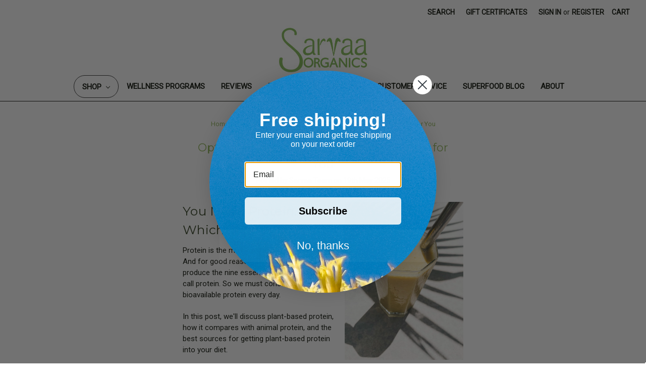

--- FILE ---
content_type: text/html; charset=UTF-8
request_url: https://www.sarvaaorganics.com/superfood-blog/optimize-your-life-with-the-best-protein-for-you/
body_size: 18144
content:
<!DOCTYPE html>
<html class="no-js" lang="en">
    <head>
        <title>Optimize Your Life with the Best Protein for You - Sarvaa Organics</title>
        <link rel="dns-prefetch preconnect" href="https://cdn11.bigcommerce.com/s-tz8g8zp" crossorigin><link rel="dns-prefetch preconnect" href="https://fonts.googleapis.com/" crossorigin><link rel="dns-prefetch preconnect" href="https://fonts.gstatic.com/" crossorigin>
        <meta property="og:title" content="Optimize Your Life with the Best Protein for You" /><meta property="og:url" content="https://www.sarvaaorganics.com/superfood-blog/optimize-your-life-with-the-best-protein-for-you/" /><meta property="og:type" content="article" /><meta property="article:tag" content="algae" /><meta property="article:tag" content="brown rice protein" /><meta property="article:tag" content="nongmo" /><meta property="article:tag" content="organic" /><meta property="article:tag" content="paleo plant protein" /><meta property="article:tag" content="pea protein" /><meta property="article:tag" content="protein" /><meta property="article:tag" content="sacha inchi" /><meta property="article:tag" content="seed protein" /><meta property="article:tag" content="soy protein" /><meta property="article:tag" content="sprouting" /><meta property="og:site_name" content="Sarvaa Organics" /><meta name="keywords" content="Superfood, cacao, protein powder, plant-based, vegan, adaptogen, meal replacement, smoothie, paleo, non-gmo, vegetarian, low glycemic, raw, gluten-free"><meta name="description" content="Which Protein is Best for You?  Whether you’re vegan, or “paleo&amp;quot;, there are a lot of misunderstandings about protein and which sources are best for you."><link rel='canonical' href='https://www.sarvaaorganics.com/superfood-blog/optimize-your-life-with-the-best-protein-for-you/' /><meta name='platform' content='bigcommerce.stencil' /><meta property="og:description" content="Which Protein is Best for You?  Whether you’re vegan, or “paleo&quot;, there are a lot of misunderstandings about protein and which sources are best for you." />
<meta property="og:image" content="https://cdn11.bigcommerce.com/r-f1c7b68699cb0214fbad5d6521e4cff891e7f163/../../../product_images/uploaded_images/plant-based-protein-delicious-recipe.jpg" />
<meta property="fb:admins" content="jhoffmanegm@gmail.com" />

        
         

        <link href="https://cdn11.bigcommerce.com/s-tz8g8zp/product_images/Sarvaa%20Organics%20-%20Favicon%202022.jpg?t=1631037199" rel="shortcut icon">
        <meta name="viewport" content="width=device-width, initial-scale=1, maximum-scale=1">

        <script>
            // Change document class from no-js to js so we can detect this in css
            document.documentElement.className = document.documentElement.className.replace('no-js', 'js');
        </script>

        <link href="https://fonts.googleapis.com/css?family=Roboto:400%7COswald:300%7CMontserrat:400&display=swap" rel="stylesheet">
        <link data-stencil-stylesheet href="https://cdn11.bigcommerce.com/s-tz8g8zp/stencil/195abb20-b9f3-0136-5209-5d455f72b7dc/e/7c9e9110-4f34-0137-6c87-0242ac110002/css/theme-b6979780-d8dc-013c-d5c5-564e3715aa64.css" rel="stylesheet">

        <!-- Start Tracking Code for analytics_facebook -->

<script>
!function(f,b,e,v,n,t,s){if(f.fbq)return;n=f.fbq=function(){n.callMethod?n.callMethod.apply(n,arguments):n.queue.push(arguments)};if(!f._fbq)f._fbq=n;n.push=n;n.loaded=!0;n.version='2.0';n.queue=[];t=b.createElement(e);t.async=!0;t.src=v;s=b.getElementsByTagName(e)[0];s.parentNode.insertBefore(t,s)}(window,document,'script','https://connect.facebook.net/en_US/fbevents.js');

fbq('set', 'autoConfig', 'false', '948158712192912');
fbq('dataProcessingOptions', ['LDU'], 0, 0);
fbq('init', '948158712192912', {"external_id":"9a64780c-5fd9-43e3-8445-6e15b56d8817"});
fbq('set', 'agent', 'bigcommerce', '948158712192912');

function trackEvents() {
    var pathName = window.location.pathname;

    fbq('track', 'PageView', {}, "");

    // Search events start -- only fire if the shopper lands on the /search.php page
    if (pathName.indexOf('/search.php') === 0 && getUrlParameter('search_query')) {
        fbq('track', 'Search', {
            content_type: 'product_group',
            content_ids: [],
            search_string: getUrlParameter('search_query')
        });
    }
    // Search events end

    // Wishlist events start -- only fire if the shopper attempts to add an item to their wishlist
    if (pathName.indexOf('/wishlist.php') === 0 && getUrlParameter('added_product_id')) {
        fbq('track', 'AddToWishlist', {
            content_type: 'product_group',
            content_ids: []
        });
    }
    // Wishlist events end

    // Lead events start -- only fire if the shopper subscribes to newsletter
    if (pathName.indexOf('/subscribe.php') === 0 && getUrlParameter('result') === 'success') {
        fbq('track', 'Lead', {});
    }
    // Lead events end

    // Registration events start -- only fire if the shopper registers an account
    if (pathName.indexOf('/login.php') === 0 && getUrlParameter('action') === 'account_created') {
        fbq('track', 'CompleteRegistration', {}, "");
    }
    // Registration events end

    

    function getUrlParameter(name) {
        var cleanName = name.replace(/[\[]/, '\[').replace(/[\]]/, '\]');
        var regex = new RegExp('[\?&]' + cleanName + '=([^&#]*)');
        var results = regex.exec(window.location.search);
        return results === null ? '' : decodeURIComponent(results[1].replace(/\+/g, ' '));
    }
}

if (window.addEventListener) {
    window.addEventListener("load", trackEvents, false)
}
</script>
<noscript><img height="1" width="1" style="display:none" alt="null" src="https://www.facebook.com/tr?id=948158712192912&ev=PageView&noscript=1&a=plbigcommerce1.2&eid="/></noscript>

<!-- End Tracking Code for analytics_facebook -->


<script type="text/javascript" src="https://checkout-sdk.bigcommerce.com/v1/loader.js" defer></script>
<script type="text/javascript">
var BCData = {};
</script>
<!-- Global site tag (gtag.js) - Google Ads: 664729484 -->
<script async src="https://www.googletagmanager.com/gtag/js?id=AW-664729484"></script>
<script>
  window.dataLayer = window.dataLayer || [];
  function gtag(){dataLayer.push(arguments);}
  gtag('js', new Date());

  gtag('config', 'AW-664729484');
</script>
<script nonce="">
(function () {
    var xmlHttp = new XMLHttpRequest();

    xmlHttp.open('POST', 'https://bes.gcp.data.bigcommerce.com/nobot');
    xmlHttp.setRequestHeader('Content-Type', 'application/json');
    xmlHttp.send('{"store_id":"634196","timezone_offset":"-7.0","timestamp":"2025-11-26T10:46:46.02092900Z","visit_id":"44bfcc8f-eb15-48d3-ba03-98ad3d992c95","channel_id":1}');
})();
</script>

        

        
        
        
        
        
        <!-- snippet location htmlhead -->
    </head>
    <body>
        <!-- snippet location header -->
        <svg data-src="https://cdn11.bigcommerce.com/s-tz8g8zp/stencil/195abb20-b9f3-0136-5209-5d455f72b7dc/e/7c9e9110-4f34-0137-6c87-0242ac110002/img/icon-sprite.svg" class="icons-svg-sprite"></svg>


        <header class="header" role="banner">
    <a href="#" class="mobileMenu-toggle" data-mobile-menu-toggle="menu">
        <span class="mobileMenu-toggleIcon">Toggle menu</span>
    </a>
    <nav class="navUser">
    
    <ul class="navUser-section navUser-section--alt">
        <li class="navUser-item">
            <a class="navUser-action navUser-item--compare" href="/compare" data-compare-nav>Compare <span class="countPill countPill--positive countPill--alt"></span></a>
        </li>
        <li class="navUser-item">
            <a class="navUser-action navUser-action--quickSearch" href="#" data-search="quickSearch" aria-controls="quickSearch" aria-expanded="false">Search</a>
        </li>
            <li class="navUser-item">
                <a class="navUser-action" href="/giftcertificates.php">Gift Certificates</a>
            </li>
        <li class="navUser-item navUser-item--account">
                <a class="navUser-action" href="/login.php">Sign in</a>
                    <span class="navUser-or">or</span> <a class="navUser-action" href="/login.php?action=create_account">Register</a>
        </li>
        <li class="navUser-item navUser-item--cart">
            <a
                class="navUser-action"
                data-cart-preview
                data-dropdown="cart-preview-dropdown"
                data-options="align:right"
                href="/cart.php">
                <span class="navUser-item-cartLabel">Cart</span> <span class="countPill cart-quantity">0</span>
            </a>

            <div class="dropdown-menu" id="cart-preview-dropdown" data-dropdown-content aria-hidden="true"></div>
        </li>
    </ul>
    <div class="dropdown dropdown--quickSearch" id="quickSearch" aria-hidden="true" tabindex="-1" data-prevent-quick-search-close>
        <div class="container">
    <!-- snippet location forms_search -->
    <form class="form" action="/search.php">
        <fieldset class="form-fieldset">
            <div class="form-field">
                <label class="is-srOnly" for="search_query">Search</label>
                <input class="form-input" data-search-quick name="search_query" id="search_query" data-error-message="Search field cannot be empty." placeholder="Search the store" autocomplete="off">
            </div>
        </fieldset>
    </form>
    <section class="quickSearchResults" data-bind="html: results"></section>
</div>
    </div>
</nav>

        <div class="header-logo header-logo--center">
            <a href="https://www.sarvaaorganics.com/">
            <div class="header-logo-image-container">
                <img class="header-logo-image" src="https://cdn11.bigcommerce.com/s-tz8g8zp/images/stencil/181x100/2021----web---green-logo_1631644441__51673.original.jpg" alt="Sarvaa Organics" title="Sarvaa Organics">
            </div>
</a>
        </div>
    <div data-content-region="header_bottom"></div>
    <div class="navPages-container" id="menu" data-menu>
        <nav class="navPages">
    <div class="navPages-quickSearch">
        <div class="container">
    <!-- snippet location forms_search -->
    <form class="form" action="/search.php">
        <fieldset class="form-fieldset">
            <div class="form-field">
                <label class="is-srOnly" for="search_query">Search</label>
                <input class="form-input" data-search-quick name="search_query" id="search_query" data-error-message="Search field cannot be empty." placeholder="Search the store" autocomplete="off">
            </div>
        </fieldset>
    </form>
    <section class="quickSearchResults" data-bind="html: results"></section>
</div>
    </div>
    <ul class="navPages-list">
            <li class="navPages-item">
                <a class="navPages-action has-subMenu" href="https://www.sarvaaorganics.com/shop/" data-collapsible="navPages-42">
    Shop <i class="icon navPages-action-moreIcon" aria-hidden="true"><svg><use xlink:href="#icon-chevron-down" /></svg></i>
</a>
<div class="navPage-subMenu" id="navPages-42" aria-hidden="true" tabindex="-1">
    <ul class="navPage-subMenu-list">
        <li class="navPage-subMenu-item">
            <a class="navPage-subMenu-action navPages-action" href="https://www.sarvaaorganics.com/shop/">All Shop</a>
        </li>
            <li class="navPage-subMenu-item">
                    <a class="navPage-subMenu-action navPages-action" href="https://www.sarvaaorganics.com/categories/shop/gifts-samples.html">Gifts &amp; Samples</a>
            </li>
            <li class="navPage-subMenu-item">
                    <a class="navPage-subMenu-action navPages-action" href="https://www.sarvaaorganics.com/categories/shop/meal-replacement-proteins.html">Meal Replacement Proteins</a>
            </li>
            <li class="navPage-subMenu-item">
                    <a class="navPage-subMenu-action navPages-action" href="https://www.sarvaaorganics.com/categories/shop/superfood-supplements.html">Superfood Supplements</a>
            </li>
            <li class="navPage-subMenu-item">
                    <a class="navPage-subMenu-action navPages-action" href="https://www.sarvaaorganics.com/categories/shop/spagyric-organic-hemp-oil.html">Spagyric Organic Hemp Oil</a>
            </li>
            <li class="navPage-subMenu-item">
                    <a class="navPage-subMenu-action navPages-action" href="https://www.sarvaaorganics.com/categories/shop/vibrant-biome-probiotics.html">Vibrant Biome SBO Probiotics</a>
            </li>
            <li class="navPage-subMenu-item">
                    <a class="navPage-subMenu-action navPages-action" href="https://www.sarvaaorganics.com/categories/shop/conscious-cacao-coffee-replacement.html">Conscious Coffee Replacement</a>
            </li>
            <li class="navPage-subMenu-item">
                    <a class="navPage-subMenu-action navPages-action" href="https://www.sarvaaorganics.com/categories/shop/herbal-tinctures-teas.html">Herbal Tinctures &amp; Teas</a>
            </li>
            <li class="navPage-subMenu-item">
                    <a class="navPage-subMenu-action navPages-action" href="https://www.sarvaaorganics.com/categories/shop/artisan-chocolate-bars.html">Artisan Chocolate Bars</a>
            </li>
            <li class="navPage-subMenu-item">
                    <a class="navPage-subMenu-action navPages-action" href="https://www.sarvaaorganics.com/package-deals/">Package Deals</a>
            </li>
    </ul>
</div>
            </li>
                 <li class="navPages-item navPages-item-page">
                     <a class="navPages-action" href="https://www.sarvaaorganics.com/wellness-programs/">Wellness Programs</a>
                 </li>
                 <li class="navPages-item navPages-item-page">
                     <a class="navPages-action" href="https://www.sarvaaorganics.com/reviews/">Reviews</a>
                 </li>
                 <li class="navPages-item navPages-item-page">
                     <a class="navPages-action" href="https://www.sarvaaorganics.com/recipes/">Recipes</a>
                 </li>
                 <li class="navPages-item navPages-item-page">
                     <a class="navPages-action" href="https://www.sarvaaorganics.com/bulk-pricing/">Bulk Pricing</a>
                 </li>
                 <li class="navPages-item navPages-item-page">
                     <a class="navPages-action" href="https://www.sarvaaorganics.com/customer-service-1/">Customer Service</a>
                 </li>
                 <li class="navPages-item navPages-item-page">
                     <a class="navPages-action" href="https://www.sarvaaorganics.com/superfood-blog/">SuperFood Blog</a>
                 </li>
                 <li class="navPages-item navPages-item-page">
                     <a class="navPages-action" href="https://www.sarvaaorganics.com/about-1/">About</a>
                 </li>
    </ul>
    <ul class="navPages-list navPages-list--user">
            <li class="navPages-item">
                <a class="navPages-action" href="/giftcertificates.php">Gift Certificates</a>
            </li>
            <li class="navPages-item">
                <a class="navPages-action" href="/login.php">Sign in</a>
                    or <a class="navPages-action" href="/login.php?action=create_account">Register</a>
            </li>
    </ul>
</nav>
    </div>
</header>
        <div class="body">
     
    <div class="container">
        
<ul class="breadcrumbs" itemscope itemtype="http://schema.org/BreadcrumbList">
        <li class="breadcrumb " itemprop="itemListElement" itemscope itemtype="http://schema.org/ListItem">
                <a href="https://www.sarvaaorganics.com/" class="breadcrumb-label" itemprop="item"><span itemprop="name">Home</span></a>
            <meta itemprop="position" content="0" />
        </li>
        <li class="breadcrumb " itemprop="itemListElement" itemscope itemtype="http://schema.org/ListItem">
                <a href="https://www.sarvaaorganics.com/superfood-blog/" class="breadcrumb-label" itemprop="item"><span itemprop="name">SuperFood Blog</span></a>
            <meta itemprop="position" content="1" />
        </li>
        <li class="breadcrumb is-active" itemprop="itemListElement" itemscope itemtype="http://schema.org/ListItem">
                <a href="https://www.sarvaaorganics.com/superfood-blog/optimize-your-life-with-the-best-protein-for-you/" class="breadcrumb-label" itemprop="item"><span itemprop="name">Optimize Your Life with the Best Protein for You</span></a>
            <meta itemprop="position" content="2" />
        </li>
</ul>

<article class="blog">
    <div class="blog-post-figure">
    </div>

    <div class="blog-post-body">
        <header class="blog-header">
            <h2 class="blog-title">
                <a href="https://www.sarvaaorganics.com/superfood-blog/optimize-your-life-with-the-best-protein-for-you/">Optimize Your Life with the Best Protein for You</a>
            </h2>
            <p class="blog-date">Posted by Sarvaa Team on 19th May 2025</p>
        </header>

        <div class="blog-post">
                <h3></h3>
<p style="text-align: center;"></p>
<h2><img src="../../../product_images/uploaded_images/plant-based-protein-delicious-recipe.jpg" style="width: 235px; float: right; margin: 0px 0px 10px 10px;" alt="" title="" />You Need Protein. Which Type is Best?</h2>
<p>Protein is the most well known macro-nutrient. And for good reason. Our bodies cannot produce the nine essential amino acids that we call protein. So we must consume clean, bioavailable protein every day.</p>
<p>In this post, we'll discuss plant-based protein, how it compares with animal protein, and the best sources for getting plant-based protein into your diet.</p>
<h4>Protein Basics</h4>
<p>Proteins are necessary components of the majority of your body's functions. They are large biomolecules assembled from a variety of amino acids into amino acid chains that are essential for nearly every function of your body. Any particular cell can assemble a variety of necessary proteins depending on the information encoded into its unique genes.</p>
<p>This means that all cells of your body can combine amino acids into proteins that are used to allow its continued functioning.&nbsp;Without amino acids your body's cells would fail to perform actions necessary for life. &nbsp;</p>
<p>Some amino acids are produced in our bodies, and others are found in our food. There are 21 amino acids the human body needs to function. Nine of these amino acids, known as the nine essential amino acids, cannot be produced by your own metabolism, and they must be attained through your diet.&nbsp;</p>
<p>Once your cells have assembled the right amino acids, they construct the necessary proteins. These proteins are then used by your cells to perform DNA replication, to move molecules throughout your body, carry out metabolic responses, build your cells' physical structures, construct enzymes, etc.</p>
<p>As amino acids combine to create proteins, they perform functions essential to your health. Without the right proteins, your body cannot function. &nbsp;</p>
<h2>Plant Protein vs Animal Protein</h2>
<p>Only 21 amino acids are essential to the human body. Your body can produce about half of these amino acids from chemicals within its own systems, but the other half, known as the 9 essential amino acids, cannot be produced by your body, and they must be introduced into your system via your diet.&nbsp;</p>
<p>Plant and animal tissues contain a variety of micro-nutrients and proteins. By eating a wide range of foods, you're offering your body a wide variety of amino acids that it needs. Plant based proteins offer your body gentle, bio-available amino acids and a variety of micro-nutrients, fiber, and alkalinizing nutrients.&nbsp;</p>
<h4>The Bigger Picture</h4>
<p>Please consider the "values of life" that humans project onto both the plant and animal world. Every item in your diet undergoes a journey through cultivation and harvest to consumption and elimination. This process of bringing food to your plate requires time and energy, and it guarantees that your small decisions about food have a huge effect on you, your health, your planet, and your decedents. &nbsp;</p>
<p>This blog post isn't an argument for or against diets of plant or animal based proteins; it's an invitation and reminder to recognize the power that your smallest decisions have over your world, your health, and your future. &nbsp;</p>
<p>Whatever diet you choose, we recommend including a variety of plant-based proteins in your diet---either as your sole source of protein or in addition to animal proteins. Whether you&rsquo;re vegan, or following a Paleo diet, or somewhere in-between, there are a lot of misunderstandings about protein and which sources are best for you. Perhaps you want to incorporate aspects of a Paleo approach, or maybe you're inclined to avoid all animal-based foods. Either way, there are excellent sources of plant protein for you!</p>
<h4>Benefits of Plant Protein for All Diets</h4>
<p>Plant-based proteins are incredibly high in vitamins, minerals, fiber and essential amino acids. Generally, plant proteins can also be good for the environment as they can be sustainably grown, harvested and processed.&nbsp;</p>
<h2>What are the Best Sources of Plant-Based Protein?</h2>
<p>Here's a brief review of the six most common plant proteins. Find the one that's best for you.</p>
<p><strong style="font-family: Arial, Helvetica, Verdana, Tahoma, sans-serif; font-size: 15px;">1. Sprouted Brown Rice Protein.</strong>&nbsp;</p>
<p><strong>Myth:</strong> Many people think that because this protein began as rice that it's still "a grain" with a lot of carbohydrates.&nbsp;</p>
<p><strong>Truth:</strong> Plain rice is indeed only about 7% protein and the rest is starch and fiber. But after sprouting it, Rice Protein is 80% pure protein! The remaining 20% is vitamins, minerals, a tiny amount of starch, and some really good fiber. It's one of the easiest to digest, most affordable, and least allergy prone proteins available. A true superfood.</p>
<p>Ideal for vegans, vegetarian athletes, or anybody looking to increase or improve the amount of protein in their diet, Sprouted Brown Rice Protein is becoming a popular plant protein source. Not only does this plant protein offer a full spectrum of amino acids, it is also easily digested, absorbed and assimilated by the body.&nbsp;</p>
<p>One of the best forms of Rice Protein is a bio-fermented, raw and sprouted whole grain brown rice protein, which combines the sprouted endosperm and the bran. Being naturally hypoallergenic, this source of plant protein can be consumed by almost everyone. It is gluten-free, soy-free and dairy-free. Being very lean and low in fat, this source of protein is great for those wanting a pure protein that promotes weight loss while also aiding muscle recovery. At 80% pure protein, it's great for everyone from athletes to the elderly.</p>
<p><strong>The Magic of Conversion: Uncovering the Sprouting Process</strong></p>
<p>Let's look at the difference between the protein found in un-sprouted rice and <a href="http://www.sarvaasuperfood.com/meal-replacement/powders" style="background-color: initial; font-family: Arial, Helvetica, Verdana, Tahoma, sans-serif;" target="_blank" rel="noopener">sprouted rice protein</a>.&nbsp;When brown rice is sprouted, it means that it&rsquo;s been soaked in water and has begun to germinate. The sprouting removes most of the starch that is naturally found in rice. Once sprouted and germinated, the rice actually becomes a potent protein with very little sugar or starch content, unlocking amino acids that drastically improve the body&rsquo;s ability to utilize and absorb the nutrients, thus becoming very low in starch and sugar. Unlike un-sprouted rice protein, which can actually boost your blood sugar levels and cause a blood sugar &ldquo;crash,&rdquo; sprouted rice protein creates an even flow of energy to your body without a crash.&nbsp;</p>
<p><em>But wait, there's more!</em> The sprouting and fermenting of rice decreases the its phytic acid and lectin content to make it an even more ideal protein source. Another benefit? Sprouted brown rice protein is often much smoother than other plant proteins, making it ideal for blending into smoothies or drinks.&nbsp;</p>
<p>Remember, you'll be much better off if you use products that utilize only <strong>o</strong><strong>rganic</strong> brown rice protein to eliminate the dangers of residual heavy metals that can be found in non-organic rice.&nbsp;</p>
<p>The bottom line... Sprouted Brown Rice Protein is easy to digest and offers a healthy and lower cost alternative to most of the other plant protein sources.</p>
<p><strong style="font-family: Arial, Helvetica, Verdana, Tahoma, sans-serif; font-size: 15px;">2. Hemp Seed Protein.</strong></p>
<p>Hemp protein is one of the most "earth-friendly" plant proteins on the planet. Much like other beans or legumes, hemp seed is an excellent source of protein as it contains all of the 21 amino acids humans need&ndash; including the <a href="https://www.ncbi.nlm.nih.gov/books/NBK557845/">9 essential amino acids</a> that the body cannot produce on its own. Also, unlike soy, hemp has not been subjected to genetic modification and is one of the most sustainable plants around as it needs next to zero pesticides, chemicals or fertilizers.</p>
<p>Hemp is incredibly adaptive to a variety of growing conditions and environments. Because of this, hemp is a safe plant source of protein that requires very little processing to produce. Not only that, but 2 tablespoons of hemp protein powder can provide up to 15 grams of digestible protein.</p>
<p>Hemp seeds are truly a gift from nature. Containing a balanced and concentrated blend of protein, essential fats (Omega 3 &amp; 6), vitamins, and enzymes combined with relatively low levels of sugar, starches and saturated fats, hemp is one of nature&rsquo;s perfect foods &ndash; a true Superfood! Some of the health <a href="https://www.greenmedinfo.com/blog/12-amazing-health-benefits-hemp-seeds-6-recipes-0">benefits</a> of consuming hemp seeds whether in powder or whole food form, include weight loss, increased energy, rapid recovery from disease or injury, reduced inflammation, a boost in immunity and natural blood sugar control. You can find this incredible superfood in many <a href="http://www.sarvaasuperfood.com/meal-replacement/powders">protein powder blends</a>, bars, and sold on its own in health food stores.</p>
<p><strong style="font-family: Arial, Helvetica, Verdana, Tahoma, sans-serif; font-size: 15px;">3. Pumpkin Seed Protein.</strong></p>
<p>Made from select grade organic pumpkin seeds, this pure plant-based protein source includes an ultra-healthy mix of other macro- and micro-nutrients such as Vitamins, Minerals, Fiber and Essential Fatty Acids.</p>
<p><strong>Minerals.</strong> Pumpkin Seed Protein is a great source of bio-available minerals such as Zinc, Magnesium, and Iron.</p>
<p><strong>Healthy Fats.</strong> Pumpkin Protein is tied for 1st place alongside Hemp Protein as one of the best protein powders that gives you the side benefits of Essential Fats to enhance brain function and build a resilience in your Autonomic Nervious System.*</p>
<p><strong>Alkakizing and Inflammation-Reducing.</strong> Pumpkin seed protein contains significant amounts of Phytonutrients such as chlorophyll that can alkalize and cleanse your body. It can also calm and reduce inflammation in your body.*</p>
<p><strong>Non-Allergenic. </strong>Pumpkin Protein meets all the proper criteria for being the perfect allergen-free protein alternative to soy protein, whey protein, collagen protein or shellfish protein. Pumpkin Seed Protein is naturally gluten-free, dairy-free and soy-free.</p>
<p><strong style="font-family: Arial, Helvetica, Verdana, Tahoma, sans-serif; font-size: 15px;">4. Pea Protein.&nbsp;</strong></p>
<p><strong></strong>This incredibly popular and common protein powder is found in everything from cereals, bars and meal replacement powders. Entirely gluten-free, soy-free and dairy-free, this protein is great for vegans or vegetarians. It is known to have a large amount of amino acids, fiber, and high iron content.&nbsp;</p>
<p>Pea Protein is also 80% pure protein and has left behind the excess starches and the other components that many of us find hard to digest in normal legumes and beans. In addition to these great benefits, Pea Protein when combined with Brown Rice Protein includes the three essential Branch Chain Amino Acids or "BCAAs."</p>
<p style="margin-left: 20px;"><strong> Branch Chain Amino Acids.</strong> There's a lot of buzz amongst athletes and others who are looking for the absolute fastest and best "recovery protein" after intense muscle action of any kind. Traditionally, most people have had to rely on whey protein with all of its inherent negative qualities. Now, with the increased availability of Organic Pea Protein and the perfect synergy of combining it with Organic Brown Rice Protein, you can offer your body the best of the branch chain amino acids!</p>
<p style="margin-left: 20px;">Let's talk about BCAAs. BCAAs are amino acids that have side-chains of three or more carbon atoms, and they <span style="background-color: #ffff00;"><span style="background-color: #ffffff;">account for nearly half of all mammalian muscle proteins. The three BCAAs essential to mammals are&nbsp;<a href="https://en.wikipedia.org/wiki/Leucine" style="background-color: initial; font-family: Arial, Helvetica, Verdana, Tahoma, sans-serif;">leucine</a>, <a href="https://en.wikipedia.org/wiki/Isoleucine" style="background-color: initial; font-family: Arial, Helvetica, Verdana, Tahoma, sans-serif;">isoleucine</a> and <a href="https://en.wikipedia.org/wiki/Valine" style="background-color: initial; font-family: Arial, Helvetica, Verdana, Tahoma, sans-serif;">valine</a>. These essential amino acids are key proteins for producing lean muscle mass and quick recovery from vigorous exercise or exertion.</span></span></p>
<p>Important. Be sure to use only <strong>organic</strong> Pea Protein! You don't want any residual toxin chemicals in your protein!</p>
<p><strong style="font-family: Arial, Helvetica, Verdana, Tahoma, sans-serif; font-size: 15px;">5. Sacha Inchi Protein.</strong></p>
<p><strong>Complete Protein.</strong> Unlike many of the other sources of plant proteins, Sacha Inchi contains all nine essential amino acids. This qualifies&nbsp;it as a more &ldquo;complete protein" similar to animal proteins.&nbsp;</p>
<p>Therefore Sacha inchi is a good replacement for animal proteins and makes it easier than ever to get the nutrients you need on a plant-based diet.</p>
<p><strong>Brain Food.</strong> Sacha inchi can boost your brainpower! It contains <a href="https://www.ncbi.nlm.nih.gov/pmc/articles/PMC4350958/">neuroprotective properties</a> that can help to reduce the brain&rsquo;s vulnerability to acute injuries such as strokes and spinal cord injuries. Sacha inchi has also been shown to improve mental health, and may help to reduce the symptoms of depression.*</p>
<p><strong>Vitamin A.</strong>&nbsp;. Vitamin A is one of the most important micro-nutrients, well known for protecting your eyesight, strengthening your bones, and enhancing healthy growth and reproduction.&nbsp;</p>
<p><strong>Vitamin E.</strong>&nbsp;Numerous studies have shown that&nbsp;Vitamin E is a potent antioxidant that helps to protect cells from harmful free radicals. Vitamin E can support your immune system, and prevent a host of degenerative illnesses.*</p>
<p><strong>Satisfying.</strong> Because&nbsp;Sacha Inchi&nbsp;is so high in both protein and beneficial fatty acids, Sacha Inchi can go a long way towards creating a delightful sense of satiety for hours after being consumed.</p>
<p><strong>Sustainable</strong>.&nbsp;Sacha Inchi is a highly sustainable source of protein, especially when compared to many common sources of protein like meat or dairy. Overall, plant proteins tend to contribute much less environmental pollution and are typically farmed sustainably in their natural habitat.</p>
<p>However, due to the high fat content of Sacha Inchi, it can be prone to rancidity, making it harder to use in commercial settings when stored long term in its powdered form.</p>
<p><strong style="font-family: Arial, Helvetica, Verdana, Tahoma, sans-serif; font-size: 15px;">6. MicroAlgae Protein.</strong>&nbsp;</p>
<p>One of the most intriguing sources of plant protein is that of algae. For a long time, it has been known that algae such as Spirulina, AFA, and Chlorella are incredibly high in the 9 essential amino acids. The protein in AFA, Chlorella and Spirulina is a whole-food ingredient.&nbsp;</p>
<p><strong>Fact: </strong>These MicroAlgae Protein sources contain 54% natural protein, no other whole-food can match them in their array of nutrition! Other nutrients include healthy fats, fiber, Vitamins A, B, C, and E; and essential minerals. The wonderful chlorophyl content makes them a true superfood for your body.&nbsp;</p>
<p>Although they're somewhat costly, soon algae proteins may become cultivated on a larger scale which will bring prices down. If this happens, they won't require soil for growth and don't require pesticides... making it very sustainable ecologically and economically. While many people find the taste a little unusual, they can be incorporated into your lifestyle in many ways, especially in smoothies containing cacao or lemon, and you may find the flavor really nice. Whatever your taste preference, it&rsquo;s worth a try!</p>
<p><strong>7. Seed and Grain Protein.</strong>&nbsp;</p>
<p>There are many less common protein powders that you may see in health food products such as sprouted amaranth, quinoa, mung, lentil, and even sprouted garbanzo bean. What all of these plant proteins have in common is that they are all derived from the process of sprouting a seed or grain. Sprouting in general is a great way to harbor many of the plant's nutrients during this first stage of growth.&nbsp;</p>
<p>No longer a seed, a newly emerging sprout consumes much of the grain&rsquo;s starches, thus altering the foods nutritional content and digestibility. Due to the decreased amount of starch, the proportion of protein, fiber, vitamins and minerals within each sprout becomes higher while the glycemic index decreases.&nbsp;</p>
<p>Some people notice that when they start consuming sprouted grains or seeds that their blood sugar drops and they start to see better digestion. Growing quickly, the sprouted grains industry is projected to be one of the <a href="http://dailyburn.com/life/health/sprouted-benefits-how-to-make-sprouts/">top selling</a> food products in only a few years time.</p>
<p><strong>8. A Word About Soy Protein.</strong>&nbsp;</p>
<p>Caution! A great deal of disagreement exists about soy protein. Up until 70 years ago, soy was viewed as &ldquo;unfit&rdquo; to eat unless it had been well fermented. Although soy contains decent amounts of some vitamins, minerals and fiber, it&rsquo;s not clear what soy's long-term effects are on the human endocrine system and how our bodies produce and regulate the hormone balance in our bloodstream.&nbsp;</p>
<p>One thing is certain: Commercially grown soy beans have been heavily marketed by the huge agri-industrial complex because it's very profitable for them. They grow enormous amounts of soy to feed to beef and dairy cattle and have plenty of cheap soy beans left over to sell to unsuspecting consumers across the nation.</p>
<p>Perhaps the worst aspect of commercial soy production is that over 95% of soy is genetically modified, and therefore is one of the most contaminated plants on Earth. So, if you're going to purchase soy, buy ONLY <strong>organic</strong> soy products. Check with your healthcare provider and do your own research to come to your conclusion about soy-based protein. Expert Advice: Use very sparingly unless it's been well fermented and is organic soy.</p>
<h2>Are Plant Proteins Compatible With the Paleo Diet?</h2>
<p>Clearly there are benefits of following a no sugar, low refined-carb diet. Many studies show these two factors support certain goals such as weight loss, increased energy and resistance to disease, and even remission from diabetes! But are animal proteins the only way to hit those goals? No. Especially, if you are keeping a close eye on your insulin / blood sugar spikes!</p>
<p>Are you concerned about the carb content of plant protein? Remember to make a critical distinction between rice-based protein powder at 80% pure protein, and rice as a grain. Rice is only 7% protein as a grain. But once it&rsquo;s been sprouted and fermented it jumps to 80% pure protein!</p>
<h4>A Note About Organic and Non-GMO</h4>
<p>Whenever possible, it is important to source all of your protein sources organically. Especially those of you who consume any animal-based protein, as toxins accumulate in animal tissues much more than in plant protein. As much as 712% more, if the animal is not raised organically! However, toxins like glyphosate can also accumulate in plants as well, and it's very important to - again - always go organic!&nbsp;</p>
<p>Whatever your dietary choice, you will want your protein sources to be super clean. That means avoiding all non-organic foods whenever possible. It's better for the environment, and it's better for you!<span style="background-color: #ffffff;"> Organically-grown foods often contain up to 27% more minerals and micro-nutrients than their non-organic counterparts. Consuming organic also helps you avoid adding toxins and unnecessary chemicals into your system.&nbsp;I</span>n general, consuming organic and non-GMO is part of a healthier and more environmentally friendly lifestyle for both you and the global community!</p>
<h4>A Note To Vegans</h4>
<p><span style="background-color: #ffffff;">Some studies have shown that over time, many Vegans can develop issues due to L-Lysine amino acid deficiency. </span><span style="background-color: #ffffff;">We support people who choose to eat a vegan diet, and we want you to be at your very best in all ways! Therefore we recommend doing your research to determine if a L-Lysine supplement would help you thrive even more.</span></p>
<p><span style="background-color: #ffffff;">&nbsp;</span></p>
<p style="text-align: center;"><span style="background-color: #ffffff;"><strong>Love Your Body. Love Everybody!</strong></span></p>
<p>* This information has not been evaluated by the Food and Drug Administration. This product is not intended to diagnose, treat, cure or prevent any disease. <br />If you are pregnant, nursing, taking medication, or have a medical condition, consult your physician before using this product.&nbsp;</p>
        </div>


                <ul class="tags">
                    <li class="tag">
                        <a href="https://www.sarvaaorganics.com/superfood-blog/tag/algae">#algae</a>
                    </li>
                    <li class="tag">
                        <a href="https://www.sarvaaorganics.com/superfood-blog/tag/brown+rice+protein">#brown rice protein</a>
                    </li>
                    <li class="tag">
                        <a href="https://www.sarvaaorganics.com/superfood-blog/tag/nongmo">#nongmo</a>
                    </li>
                    <li class="tag">
                        <a href="https://www.sarvaaorganics.com/superfood-blog/tag/organic">#organic</a>
                    </li>
                    <li class="tag">
                        <a href="https://www.sarvaaorganics.com/superfood-blog/tag/paleo+plant+protein">#paleo plant protein</a>
                    </li>
                    <li class="tag">
                        <a href="https://www.sarvaaorganics.com/superfood-blog/tag/pea+protein">#pea protein</a>
                    </li>
                    <li class="tag">
                        <a href="https://www.sarvaaorganics.com/superfood-blog/tag/protein">#protein</a>
                    </li>
                    <li class="tag">
                        <a href="https://www.sarvaaorganics.com/superfood-blog/tag/sacha+inchi">#sacha inchi</a>
                    </li>
                    <li class="tag">
                        <a href="https://www.sarvaaorganics.com/superfood-blog/tag/seed+protein">#seed protein</a>
                    </li>
                    <li class="tag">
                        <a href="https://www.sarvaaorganics.com/superfood-blog/tag/soy+protein">#soy protein</a>
                    </li>
                    <li class="tag">
                        <a href="https://www.sarvaaorganics.com/superfood-blog/tag/sprouting">#sprouting</a>
                    </li>
                </ul>

            <div class="addthis_toolbox addthis_32x32_style" addthis:url=""
         addthis:title="">
        <ul class="socialLinks">
                <li class="socialLinks-item socialLinks-item--facebook">
                    <a class="addthis_button_facebook icon icon--facebook" >

                            <svg>
                                <use xlink:href="#icon-facebook"/>
                            </svg>







                    </a>
                </li>
                <li class="socialLinks-item socialLinks-item--email">
                    <a class="addthis_button_email icon icon--email" >


                            <svg>
                                <use xlink:href="#icon-envelope"/>
                            </svg>






                    </a>
                </li>
                <li class="socialLinks-item socialLinks-item--print">
                    <a class="addthis_button_print icon icon--print" >



                            <svg>
                                <use xlink:href="#icon-print"/>
                            </svg>





                    </a>
                </li>
                <li class="socialLinks-item socialLinks-item--twitter">
                    <a class="addthis_button_twitter icon icon--twitter" >




                            <svg>
                                <use xlink:href="#icon-twitter"/>
                            </svg>




                    </a>
                </li>
                <li class="socialLinks-item socialLinks-item--linkedin">
                    <a class="addthis_button_linkedin icon icon--linkedin" >





                            <svg>
                                <use xlink:href="#icon-linkedin"/>
                            </svg>



                    </a>
                </li>
        </ul>
        <script type="text/javascript"
                src="//s7.addthis.com/js/300/addthis_widget.js#pubid=ra-4e94ed470ee51e32"></script>
        <script>
            if (typeof(addthis) === "object") {
                addthis.toolbox('.addthis_toolbox');
            }
        </script>
    </div>

    </div>
</article>


    </div>
    <div id="modal" class="modal" data-reveal data-prevent-quick-search-close>
    <a href="#" class="modal-close" aria-label="Close" role="button">
        <span aria-hidden="true">&#215;</span>
    </a>
    <div class="modal-content"></div>
    <div class="loadingOverlay"></div>
</div>
</div>
        <footer class="footer" role="contentinfo">
    <div class="container">
            <article class="footer-info-col
                footer-info-col--social
                footer-info-col--right"
                data-section-type="footer-webPages">
                    <h5 class="footer-info-heading">Connect With Us</h5>
                        <ul class="socialLinks socialLinks--alt">
            <li class="socialLinks-item">
                    <a class="icon icon--facebook" href="https://www.facebook.com/sarvaasuperfood/?ref=hl" target="_blank">
                        <svg><use xlink:href="#icon-facebook" /></svg>
                    </a>
            </li>
            <li class="socialLinks-item">
                    <a class="icon icon--youtube" href="https://www.youtube.com/channel/UCySrHDOWj6Quu8Zvdu5hEbg" target="_blank">
                        <svg><use xlink:href="#icon-youtube" /></svg>
                    </a>
            </li>
            <li class="socialLinks-item">
                    <a class="icon icon--instagram" href="https://instagram.com/sarvaaorganics" target="_blank">
                        <svg><use xlink:href="#icon-instagram" /></svg>
                    </a>
            </li>
            <li class="socialLinks-item">
                    <a class="icon icon--twitter" href="http://twitter.com/Sarvaa_Organics" target="_blank">
                        <svg><use xlink:href="#icon-twitter" /></svg>
                    </a>
            </li>
    </ul>
            </article>
        <section class="footer-info">
            <article class="footer-info-col footer-info-col--small" data-section-type="footer-webPages">
                <h5 class="footer-info-heading">Navigate</h5>
                <ul class="footer-info-list">
                        <li>
                            <a href="https://www.sarvaaorganics.com/wellness-programs/">Wellness Programs</a>
                        </li>
                        <li>
                            <a href="https://www.sarvaaorganics.com/reviews/">Reviews</a>
                        </li>
                        <li>
                            <a href="https://www.sarvaaorganics.com/recipes/">Recipes</a>
                        </li>
                        <li>
                            <a href="https://www.sarvaaorganics.com/bulk-pricing/">Bulk Pricing</a>
                        </li>
                        <li>
                            <a href="https://www.sarvaaorganics.com/customer-service-1/">Customer Service</a>
                        </li>
                        <li>
                            <a href="https://www.sarvaaorganics.com/superfood-blog/">SuperFood Blog</a>
                        </li>
                        <li>
                            <a href="https://www.sarvaaorganics.com/about-1/">About</a>
                        </li>
                    <li>
                        <a href="/sitemap.php">Sitemap</a>
                    </li>
                </ul>
            </article>

            <article class="footer-info-col footer-info-col--small" data-section-type="footer-categories">
                <h5 class="footer-info-heading">Categories</h5>
                <ul class="footer-info-list">
                        <li>
                            <a href="https://www.sarvaaorganics.com/shop/">Shop</a>
                        </li>
                </ul>
            </article>


            <article class="footer-info-col footer-info-col--small" data-section-type="storeInfo">
                <h5 class="footer-info-heading">Info</h5>
                <address>98 Everett St. Suite D<br>
Durango, CO 81302<br>
care@sarvaaorganics.com</address>
                    <strong>Call us at 1 (970) 259 2110</strong>
            </article>

            <article class="footer-info-col" data-section-type="newsletterSubscription">
                    <h5 class="footer-info-heading">Invest in your Health! Receive coupons and valuable info on keeping your Vitality strong!</h5>
<p>Get the latest updates on new products and upcoming sales</p>

<form class="form" action="/subscribe.php" method="post">
    <fieldset class="form-fieldset">
        <input type="hidden" name="action" value="subscribe">
        <input type="hidden" name="nl_first_name" value="bc">
        <input type="hidden" name="check" value="1">
        <div class="form-field">
            <label class="form-label is-srOnly" for="nl_email">Email Address</label>
            <div class="form-prefixPostfix wrap">
                <input class="form-input" id="nl_email" name="nl_email" type="email" value="" placeholder="Your email address">
                <input class="button button--primary form-prefixPostfix-button--postfix" type="submit" value="Subscribe">
            </div>
                <div class="footer-newsletter-summary">Transform your Health! Transform your World!!</div>
        </div>
    </fieldset>
</form>
                        <div class="footer-payment-icons">
                <svg class="footer-payment-icon"><use xlink:href="#icon-logo-american-express"></use></svg>
                <svg class="footer-payment-icon"><use xlink:href="#icon-logo-discover"></use></svg>
                <svg class="footer-payment-icon"><use xlink:href="#icon-logo-mastercard"></use></svg>
                <svg class="footer-payment-icon"><use xlink:href="#icon-logo-visa"></use></svg>
        </div>
            </article>
        </section>
            <div class="footer-geotrust-ssl-seal">
                <table width="135" border="0" cellpadding="2" cellspacing="0" title="Click to Verify - This site chose GeoTrust SSL for secure e-commerce and confidential communications.">
    <tr>
        <td width="135" align="center" valign="top">
            <script type="text/javascript" src="https://seal.geotrust.com/getgeotrustsslseal?host_name=www.sarvaaorganics.com&amp;size=M&amp;lang=en"></script><br />
            <a href="http://www.geotrust.com/ssl/" target="_blank"  style="color:#000000; text-decoration:none; font:bold 7px verdana,sans-serif; letter-spacing:.5px; text-align:center; margin:0px; padding:0px;"></a>
        </td>
    </tr>
</table>
            </div>
            <div class="footer-copyright">
                <p class="powered-by">&copy; 2025 Sarvaa Organics </p>
            </div>
    </div>
</footer>

        <script>window.__webpack_public_path__ = "https://cdn11.bigcommerce.com/s-tz8g8zp/stencil/195abb20-b9f3-0136-5209-5d455f72b7dc/e/7c9e9110-4f34-0137-6c87-0242ac110002/dist/";</script>
        <script src="https://cdn11.bigcommerce.com/s-tz8g8zp/stencil/195abb20-b9f3-0136-5209-5d455f72b7dc/e/7c9e9110-4f34-0137-6c87-0242ac110002/dist/theme-bundle.main.js"></script>

        <script>
            // Exported in app.js
            window.stencilBootstrap("blog_post", "{\"themeSettings\":{\"optimizedCheckout-formChecklist-color\":\"#0E1309\",\"homepage_new_products_column_count\":4,\"card--alternate-color--hover\":\"#91B75B\",\"optimizedCheckout-colorFocus\":\"#A8D16A\",\"fontSize-root\":14,\"show_accept_amex\":true,\"optimizedCheckout-buttonPrimary-borderColorDisabled\":\"#FFFFFF\",\"homepage_top_products_count\":0,\"paymentbuttons-paypal-size\":\"small\",\"optimizedCheckout-buttonPrimary-backgroundColorActive\":\"#A8D16A\",\"brandpage_products_per_page\":12,\"color-secondaryDarker\":\"#e8e8e8\",\"navUser-color\":\"#0e1309\",\"color-textBase--active\":\"#4f3f2f\",\"social_icon_placement_bottom\":\"bottom_right\",\"show_powered_by\":false,\"fontSize-h4\":20,\"checkRadio-borderColor\":\"#0e1309\",\"color-primaryDarker\":\"#2d2d2d\",\"optimizedCheckout-buttonPrimary-colorHover\":\"#FFFFFF\",\"brand_size\":\"190x250\",\"optimizedCheckout-logo-position\":\"left\",\"optimizedCheckout-discountBanner-backgroundColor\":\"#FFFFFF\",\"color-textLink--hover\":\"#0e1309\",\"pdp-sale-price-label\":\"Now:\",\"optimizedCheckout-buttonSecondary-backgroundColorHover\":\"#CEEF9C\",\"optimizedCheckout-headingPrimary-font\":\"Google_Roboto_400\",\"logo_size\":\"250x100\",\"optimizedCheckout-formField-backgroundColor\":\"#ffffff\",\"footer-backgroundColor\":\"#fff\",\"navPages-color\":\"#0e1309\",\"productpage_reviews_count\":12,\"optimizedCheckout-step-borderColor\":\"#FFFFFF\",\"show_accept_paypal\":false,\"paymentbuttons-paypal-label\":\"pay\",\"logo-font\":\"Google_Oswald_300\",\"paymentbuttons-paypal-shape\":\"pill\",\"optimizedCheckout-discountBanner-textColor\":\"#0E1309\",\"optimizedCheckout-backgroundImage-size\":\"1000x400\",\"pdp-retail-price-label\":\"\",\"optimizedCheckout-buttonPrimary-font\":\"Google_Roboto_400\",\"carousel-dot-color\":\"#0e1309\",\"button--disabled-backgroundColor\":\"#d9d8d7\",\"blockquote-cite-font-color\":\"#b39c88\",\"optimizedCheckout-formField-shadowColor\":\"#f2eee9\",\"categorypage_products_per_page\":12,\"container-fill-base\":\"#ffffff\",\"paymentbuttons-paypal-layout\":\"horizontal\",\"homepage_featured_products_column_count\":4,\"button--default-color\":\"#0e1309\",\"pace-progress-backgroundColor\":\"#506634\",\"color-textLink--active\":\"#506634\",\"optimizedCheckout-loadingToaster-backgroundColor\":\"#4f3f2f\",\"color-textHeading\":\"#303f20\",\"show_accept_discover\":true,\"optimizedCheckout-formField-errorColor\":\"#d14343\",\"spinner-borderColor-dark\":\"#506634\",\"restrict_to_login\":false,\"input-font-color\":\"#0e1309\",\"carousel-title-color\":\"#91b75b\",\"select-bg-color\":\"#ffffff\",\"show_accept_mastercard\":true,\"color_text_product_sale_badges\":\"#ffffff\",\"optimizedCheckout-link-font\":\"Google_Roboto_400\",\"homepage_show_carousel_arrows\":true,\"carousel-arrow-bgColor\":\"#ffffff\",\"color_hover_product_sale_badges\":\"#000000\",\"card--alternate-borderColor\":\"#ffffff\",\"homepage_new_products_count\":0,\"button--disabled-color\":\"#ffffff\",\"color-primaryDark\":\"#bd5b00\",\"color-grey\":\"#4f4f4f\",\"body-font\":\"Google_Roboto_400\",\"optimizedCheckout-step-textColor\":\"#FFFFFF\",\"optimizedCheckout-buttonPrimary-borderColorActive\":\"#FFFFFF\",\"navPages-subMenu-backgroundColor\":\"#fafafa\",\"button--primary-backgroundColor\":\"#91b75b\",\"optimizedCheckout-formField-borderColor\":\"#E6E8E5\",\"checkRadio-color\":\"#0e1309\",\"show_product_dimensions\":false,\"optimizedCheckout-link-color\":\"#A8D16A\",\"card-figcaption-button-background\":\"#ffffff\",\"icon-color-hover\":\"#91b75b\",\"button--default-borderColor\":\"#0e1309\",\"optimizedCheckout-headingSecondary-font\":\"Google_Montserrat_400\",\"headings-font\":\"Google_Montserrat_400\",\"label-backgroundColor\":\"#bd5b00\",\"button--primary-backgroundColorHover\":\"#a8d16a\",\"pdp-non-sale-price-label\":\"MSRP:\",\"button--disabled-borderColor\":\"#d9d8d7\",\"label-color\":\"#ffffff\",\"optimizedCheckout-headingSecondary-color\":\"#0E1309\",\"select-arrow-color\":\"#0e1309\",\"logo_fontSize\":28,\"alert-backgroundColor\":\"#ffffff\",\"optimizedCheckout-logo-size\":\"250x100\",\"default_image_brand\":\"/assets/img/BrandDefault.gif\",\"card-title-color\":\"#0e1309\",\"product_list_display_mode\":\"grid\",\"optimizedCheckout-link-hoverColor\":\"#D9D8D7\",\"fontSize-h5\":15,\"product_size\":\"300x350\",\"paymentbuttons-paypal-color\":\"gold\",\"homepage_show_carousel\":true,\"optimizedCheckout-body-backgroundColor\":\"#ffffff\",\"carousel-arrow-borderColor\":\"#ffffff\",\"button--default-borderColorActive\":\"#0e1309\",\"header-backgroundColor\":\"#ffffff\",\"paymentbuttons-paypal-tagline\":false,\"color-greyDarkest\":\"#2d2d2d\",\"color_badge_product_sale_badges\":\"#506634\",\"price_ranges\":false,\"productpage_videos_count\":8,\"color-greyDark\":\"#666666\",\"optimizedCheckout-buttonSecondary-borderColorHover\":\"#FFFFFF\",\"optimizedCheckout-discountBanner-iconColor\":\"#0E1309\",\"optimizedCheckout-buttonSecondary-borderColor\":\"#FFFFFF\",\"optimizedCheckout-loadingToaster-textColor\":\"#ffffff\",\"optimizedCheckout-buttonPrimary-colorDisabled\":\"#F8F6F4\",\"optimizedCheckout-formField-placeholderColor\":\"#999999\",\"navUser-color-hover\":\"#91b75b\",\"icon-ratingFull\":\"#FFFFFF\",\"default_image_gift_certificate\":\"/assets/img/GiftCertificate.png\",\"color-textBase--hover\":\"#506634\",\"color-errorLight\":\"#ffdddd\",\"social_icon_placement_top\":false,\"blog_size\":\"500x250\",\"shop_by_price_visibility\":false,\"optimizedCheckout-buttonSecondary-colorActive\":\"#FFFFFF\",\"optimizedCheckout-orderSummary-backgroundColor\":\"#ffffff\",\"color-warningLight\":\"#fffdea\",\"show_product_weight\":false,\"button--default-colorActive\":\"#ffffff\",\"color-info\":\"#757575\",\"optimizedCheckout-formChecklist-backgroundColorSelected\":\"#FFFFFF\",\"show_product_quick_view\":true,\"button--default-borderColorHover\":\"#91b75b\",\"card--alternate-backgroundColor\":\"#ffffff\",\"hide_content_navigation\":false,\"pdp-price-label\":\"\",\"show_copyright_footer\":true,\"swatch_option_size\":\"22x22\",\"optimizedCheckout-orderSummary-borderColor\":\"#FFFFFF\",\"optimizedCheckout-show-logo\":\"custom\",\"carousel-description-color\":\"#0e1309\",\"optimizedCheckout-formChecklist-backgroundColor\":\"#ffffff\",\"fontSize-h2\":25,\"optimizedCheckout-step-backgroundColor\":\"#A8D16A\",\"optimizedCheckout-headingPrimary-color\":\"#0E1309\",\"color-textBase\":\"#0e1309\",\"color-warning\":\"#d4cb49\",\"productgallery_size\":\"500x659\",\"alert-color\":\"#4f4f4f\",\"shop_by_brand_show_footer\":false,\"card-figcaption-button-color\":\"#0e1309\",\"searchpage_products_per_page\":9,\"color-textSecondary--active\":\"#917052\",\"optimizedCheckout-formField-inputControlColor\":\"#A8D16A\",\"optimizedCheckout-contentPrimary-color\":\"#0E1309\",\"optimizedCheckout-buttonSecondary-font\":\"Google_Roboto_400\",\"storeName-color\":\"#0e1309\",\"optimizedCheckout-backgroundImage\":\"\",\"form-label-font-color\":\"#0e1309\",\"color-greyLightest\":\"#e8e8e8\",\"optimizedCheckout-header-backgroundColor\":\"#FFFFFF\",\"productpage_related_products_count\":3,\"optimizedCheckout-buttonSecondary-backgroundColorActive\":\"#A8D16A\",\"color-textLink\":\"#91b75b\",\"color-greyLighter\":\"#dfdfdf\",\"color-secondaryDark\":\"#e8e8e8\",\"fontSize-h6\":13,\"paymentbuttons-paypal-fundingicons\":false,\"carousel-arrow-color\":\"#0e1309\",\"productpage_similar_by_views_count\":3,\"loadingOverlay-backgroundColor\":\"#ffffff\",\"optimizedCheckout-buttonPrimary-color\":\"#FFFFFF\",\"input-bg-color\":\"#ffffff\",\"navPages-subMenu-separatorColor\":\"#0e1309\",\"navPages-color-hover\":\"#91b75b\",\"color-infoLight\":\"#bebebe\",\"product_sale_badges\":\"none\",\"default_image_product\":\"/assets/img/ProductDefault.gif\",\"navUser-dropdown-borderColor\":\"#f2f1ef\",\"optimizedCheckout-buttonPrimary-colorActive\":\"#FFFFFF\",\"color-greyMedium\":\"#989898\",\"optimizedCheckout-formChecklist-borderColor\":\"#E6E8E5\",\"fontSize-h1\":28,\"homepage_featured_products_count\":12,\"color-greyLight\":\"#a5a5a5\",\"optimizedCheckout-logo\":\"https://cdn11.bigcommerce.com/s-tz8g8zp/images/stencil/{:size}/sarvaa_text_logo_-_green_1712692338__02126.png\",\"icon-ratingEmpty\":\"#91B75B\",\"show_product_details_tabs\":true,\"icon-color\":\"#0e1309\",\"overlay-backgroundColor\":\"#777575\",\"input-border-color-active\":\"#303f20\",\"container-fill-dark\":\"#ffffff\",\"optimizedCheckout-buttonPrimary-backgroundColorDisabled\":\"#E6E8E5\",\"button--primary-color\":\"#ffffff\",\"optimizedCheckout-buttonPrimary-borderColorHover\":\"#FFFFFF\",\"color-successLight\":\"#d5ffd8\",\"color-greyDarker\":\"#454545\",\"color-success\":\"#69d66f\",\"optimizedCheckout-header-borderColor\":\"#FFFFFF\",\"zoom_size\":\"1280x1280\",\"color-white\":\"#4f3f2f\",\"optimizedCheckout-buttonSecondary-backgroundColor\":\"#A8D16A\",\"productview_thumb_size\":\"50x50\",\"fontSize-h3\":22,\"spinner-borderColor-light\":\"#f2eee9\",\"geotrust_ssl_common_name\":\"www.sarvaaorganics.com\",\"carousel-bgColor\":\"#FFFFFF\",\"carousel-dot-color-active\":\"#303f20\",\"input-border-color\":\"#0e1309\",\"optimizedCheckout-buttonPrimary-backgroundColor\":\"#A8D16A\",\"color-secondary\":\"#917052\",\"button--primary-backgroundColorActive\":\"#506634\",\"color-textSecondary--hover\":\"#0e1309\",\"color-whitesBase\":\"#444444\",\"body-bg\":\"#ffffff\",\"dropdown--quickSearch-backgroundColor\":\"#E6E8E5\",\"optimizedCheckout-contentSecondary-font\":\"Google_Roboto_400\",\"navUser-dropdown-backgroundColor\":\"#ffffff\",\"color-primary\":\"#fff\",\"optimizedCheckout-contentPrimary-font\":\"Google_Roboto_400\",\"homepage_top_products_column_count\":4,\"navigation_design\":\"simple\",\"optimizedCheckout-formField-textColor\":\"#0E1309\",\"color-black\":\"#000000\",\"optimizedCheckout-buttonSecondary-colorHover\":\"#FAFAFA\",\"button--primary-colorActive\":\"#ffffff\",\"homepage_stretch_carousel_images\":true,\"optimizedCheckout-contentSecondary-color\":\"#0E1309\",\"card-title-color-hover\":\"#506634\",\"applePay-button\":\"white-border\",\"thumb_size\":\"100x100\",\"optimizedCheckout-buttonPrimary-borderColor\":\"#FFFFFF\",\"navUser-indicator-backgroundColor\":\"#91b75b\",\"optimizedCheckout-buttonSecondary-borderColorActive\":\"#FFFFFF\",\"optimizedCheckout-header-textColor\":\"#91B75B\",\"optimizedCheckout-show-backgroundImage\":false,\"color-primaryLight\":\"#ccbdae\",\"show_accept_visa\":true,\"logo-position\":\"center\",\"show_product_reviews_tabs\":true,\"carousel-dot-bgColor\":\"#ffffff\",\"optimizedCheckout-form-textColor\":\"#0E1309\",\"optimizedCheckout-buttonSecondary-color\":\"#FFFFFF\",\"geotrust_ssl_seal_size\":\"M\",\"button--icon-svg-color\":\"#0e1309\",\"alert-color-alt\":\"#f2eee9\",\"button--default-colorHover\":\"#91B75B\",\"checkRadio-backgroundColor\":\"#ffffff\",\"optimizedCheckout-buttonPrimary-backgroundColorHover\":\"#A8D16A\",\"input-disabled-bg\":\"#d7d3cf\",\"dropdown--wishList-backgroundColor\":\"#f2f1ef\",\"container-border-global-color-base\":\"#0e1309\",\"productthumb_size\":\"100x100\",\"button--primary-colorHover\":\"#303f20\",\"color-error\":\"#ff7d7d\",\"homepage_blog_posts_count\":3,\"color-textSecondary\":\"#91b75b\",\"gallery_size\":\"300x300\"},\"genericError\":\"Oops! Something went wrong.\",\"maintenanceMode\":[],\"urls\":{\"home\":\"https://www.sarvaaorganics.com/\",\"account\":{\"index\":\"/account.php\",\"orders\":{\"all\":\"/account.php?action=order_status\",\"completed\":\"/account.php?action=view_orders\",\"save_new_return\":\"/account.php?action=save_new_return\"},\"update_action\":\"/account.php?action=update_account\",\"returns\":\"/account.php?action=view_returns\",\"addresses\":\"/account.php?action=address_book\",\"inbox\":\"/account.php?action=inbox\",\"send_message\":\"/account.php?action=send_message\",\"add_address\":\"/account.php?action=add_shipping_address\",\"wishlists\":{\"all\":\"/wishlist.php\",\"add\":\"/wishlist.php?action=addwishlist\",\"edit\":\"/wishlist.php?action=editwishlist\",\"delete\":\"/wishlist.php?action=deletewishlist\"},\"details\":\"/account.php?action=account_details\",\"recent_items\":\"/account.php?action=recent_items\"},\"brands\":\"https://www.sarvaaorganics.com/brands/\",\"gift_certificate\":{\"purchase\":\"/giftcertificates.php\",\"redeem\":\"/giftcertificates.php?action=redeem\",\"balance\":\"/giftcertificates.php?action=balance\"},\"auth\":{\"login\":\"/login.php\",\"check_login\":\"/login.php?action=check_login\",\"create_account\":\"/login.php?action=create_account\",\"save_new_account\":\"/login.php?action=save_new_account\",\"forgot_password\":\"/login.php?action=reset_password\",\"send_password_email\":\"/login.php?action=send_password_email\",\"save_new_password\":\"/login.php?action=save_new_password\",\"logout\":\"/login.php?action=logout\"},\"product\":{\"post_review\":\"/postreview.php\"},\"cart\":\"/cart.php\",\"checkout\":{\"single_address\":\"/checkout\",\"multiple_address\":\"/checkout.php?action=multiple\"},\"rss\":{\"products\":{\"new\":\"/rss.php?type=rss\",\"new_atom\":\"/rss.php?type=atom\",\"popular\":\"/rss.php?action=popularproducts&type=rss\",\"popular_atom\":\"/rss.php?action=popularproducts&type=atom\",\"featured\":\"/rss.php?action=featuredproducts&type=rss\",\"featured_atom\":\"/rss.php?action=featuredproducts&type=atom\",\"search\":\"/rss.php?action=searchproducts&type=rss\",\"search_atom\":\"/rss.php?action=searchproducts&type=atom\"},\"blog\":\"/rss.php?action=newblogs&type=rss\",\"blog_atom\":\"/rss.php?action=newblogs&type=atom\"},\"contact_us_submit\":\"/pages.php?action=sendContactForm\",\"search\":\"/search.php\",\"compare\":\"/compare\",\"sitemap\":\"/sitemap.php\",\"subscribe\":{\"action\":\"/subscribe.php\"}},\"template\":\"pages/blog-post\"}").load();
        </script>

        <script type="text/javascript" src="https://cdn11.bigcommerce.com/shared/js/csrf-protection-header-5eeddd5de78d98d146ef4fd71b2aedce4161903e.js"></script>
<script src="https://apis.google.com/js/platform.js?onload=renderBadge" async defer ></script>


<script type="text/javascript">
window.renderBadge = function() {
    if ("BOTTOM_RIGHT" === "INLINE") {
        var ratingBadgeContainer = document.getElementById("");
    } else {
        var ratingBadgeContainer = document.createElement("div");
        document.body.appendChild(ratingBadgeContainer);
    }

    window.gapi.load('ratingbadge', function() {
        window.gapi.ratingbadge.render(
            ratingBadgeContainer, {
                "merchant_id": 105026861,
                "position": "BOTTOM_RIGHT"
        });
    });
}

</script>
<script type="text/javascript" src="https://cdn11.bigcommerce.com/r-f1c7b68699cb0214fbad5d6521e4cff891e7f163/javascript/visitor_stencil.js"></script>
<script src='https://chimpstatic.com/mcjs-connected/js/users/f53a00623cb1d7e9920eeb23e/42843b09b1d3e8e3f1fe0ba72.js' defer></script><script src='https://static.klaviyo.com/onsite/js/VRyDdi/klaviyo.js?company_id=VRyDdi' async ></script><script data-cfasync="false">window.ju_num=(typeof window.ju_num === 'undefined') ? 'A1198D7B-D841-4A90-A734-DD365F571D0D' : window.ju_num;window.asset_host='//cdn.justuno.com/';(function(i,s,o,g,r,a,m){i['JustunoApp']=r;i[r]=i[r]||function(){(i[r].q=i[r].q||[]).push(arguments)};a=s.createElement(o),m=s.getElementsByTagName(o)[0];a.async=1;a.src=g;m.parentNode.insertBefore(a,m)})(window,document,'script',asset_host+'vck.js','juapp');window.juapp = window.juapp || function() {(window.juapp.q = window.juapp.q || []).push(arguments)};
var ju_cart_array = [];

juapp(
  'cartItems',
  '',
  ju_cart_array
);

juapp('initFunc',function() {
  jju("#form-action-addToCart").bind("click", function() {
    var t = jju(this).closest("form").find('input[name="product_id"]').val(),
        e = jju(".productView-title").length ? jju(".productView-title").text() : jju(".breadcrumb-label").text(),
        r = parseFloat(jju(".price.price--withoutTax").text().replace(/[^\d.-]/g, "")),
        a = parseInt(jju(".form-increment .form-input.form-input--incrementTotal").attr("value"));
    juapp("cartItemAdd", {
      productid: t,
      quantity: a,
      price: r,
      name: e
    })
  });
})

juapp('local', 'pageType', "blog_post");
juapp('local', 'prodId', "");
juapp('local', 'custId', "");</script>
        <!-- snippet location footer -->
    </body>
</html>
